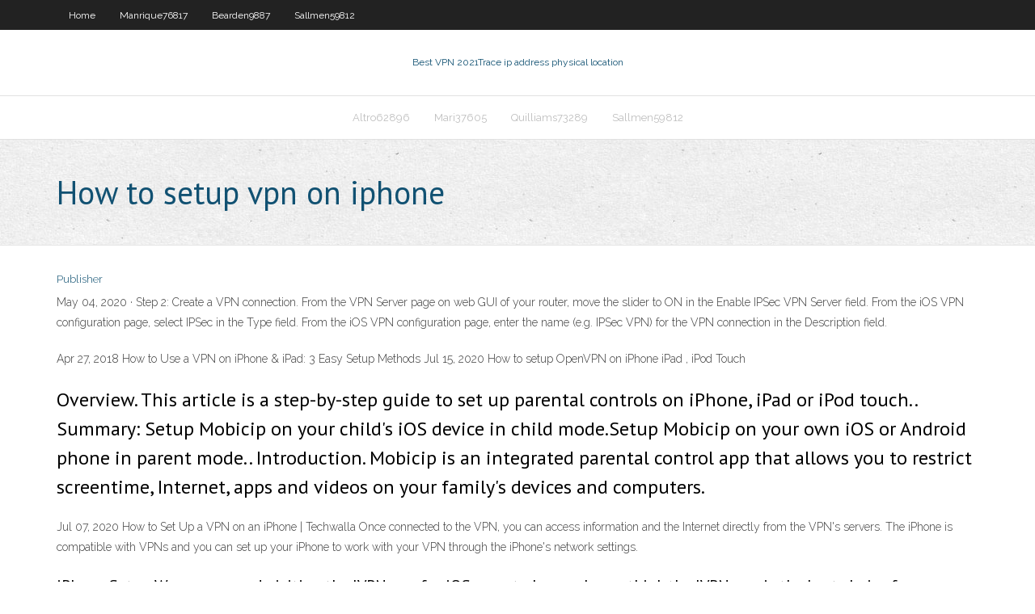

--- FILE ---
content_type: text/html; charset=utf-8
request_url: https://torrentdgvdzlo.netlify.app/bearden9887cyb/how-to-setup-vpn-on-iphone-359.html
body_size: 3092
content:
<!DOCTYPE html><html class=" js flexbox flexboxlegacy canvas canvastext webgl no-touch geolocation postmessage no-websqldatabase indexeddb hashchange history draganddrop websockets rgba hsla multiplebgs backgroundsize borderimage borderradius boxshadow textshadow opacity cssanimations csscolumns cssgradients cssreflections csstransforms csstransforms3d csstransitions fontface generatedcontent video audio localstorage sessionstorage webworkers no-applicationcache svg inlinesvg smil svgclippaths"><head>
<meta charset="UTF-8">
<meta name="viewport" content="width=device-width">
<link rel="profile" href="//gmpg.org/xfn/11">
<!--[if lt IE 9]>

<![endif]-->
<title>How to setup vpn on iphone jlksn</title>
<link rel="dns-prefetch" href="//fonts.googleapis.com">
<link rel="dns-prefetch" href="//s.w.org">
<link rel="stylesheet" id="wp-block-library-css" href="https://torrentdgvdzlo.netlify.app/wp-includes/css/dist/block-library/style.min.css?ver=5.3" type="text/css" media="all">
<link rel="stylesheet" id="exblog-parent-style-css" href="https://torrentdgvdzlo.netlify.app/wp-content/themes/experon/style.css?ver=5.3" type="text/css" media="all">
<link rel="stylesheet" id="exblog-style-css" href="https://torrentdgvdzlo.netlify.app/wp-content/themes/exblog/style.css?ver=1.0.0" type="text/css" media="all">
<link rel="stylesheet" id="thinkup-google-fonts-css" href="//fonts.googleapis.com/css?family=PT+Sans%3A300%2C400%2C600%2C700%7CRaleway%3A300%2C400%2C600%2C700&amp;subset=latin%2Clatin-ext" type="text/css" media="all">
<link rel="stylesheet" id="prettyPhoto-css" href="https://torrentdgvdzlo.netlify.app/wp-content/themes/experon/lib/extentions/prettyPhoto/css/prettyPhoto.css?ver=3.1.6" type="text/css" media="all">
<link rel="stylesheet" id="thinkup-bootstrap-css" href="https://torrentdgvdzlo.netlify.app/wp-content/themes/experon/lib/extentions/bootstrap/css/bootstrap.min.css?ver=2.3.2" type="text/css" media="all">
<link rel="stylesheet" id="dashicons-css" href="https://torrentdgvdzlo.netlify.app/wp-includes/css/dashicons.min.css?ver=5.3" type="text/css" media="all">
<link rel="stylesheet" id="font-awesome-css" href="https://torrentdgvdzlo.netlify.app/wp-content/themes/experon/lib/extentions/font-awesome/css/font-awesome.min.css?ver=4.7.0" type="text/css" media="all">
<link rel="stylesheet" id="thinkup-shortcodes-css" href="https://torrentdgvdzlo.netlify.app/wp-content/themes/experon/styles/style-shortcodes.css?ver=1.3.10" type="text/css" media="all">
<link rel="stylesheet" id="thinkup-style-css" href="https://torrentdgvdzlo.netlify.app/wp-content/themes/exblog/style.css?ver=1.3.10" type="text/css" media="all">
<link rel="stylesheet" id="thinkup-responsive-css" href="https://torrentdgvdzlo.netlify.app/wp-content/themes/experon/styles/style-responsive.css?ver=1.3.10" type="text/css" media="all">


<meta name="generator" content="WordPress 5.3">

</head>
<body class="archive category  category-17 layout-sidebar-none layout-responsive header-style1 blog-style1">
<div id="body-core" class="hfeed site">
	<header id="site-header">
	<div id="pre-header">
		<div class="wrap-safari">
		<div id="pre-header-core" class="main-navigation">
		<div id="pre-header-links-inner" class="header-links"><ul id="menu-top" class="menu"><li id="menu-item-100" class="menu-item menu-item-type-custom menu-item-object-custom menu-item-home menu-item-803"><a href="https://torrentdgvdzlo.netlify.app">Home</a></li><li id="menu-item-367" class="menu-item menu-item-type-custom menu-item-object-custom menu-item-home menu-item-100"><a href="https://torrentdgvdzlo.netlify.app/manrique76817kopa/">Manrique76817</a></li><li id="menu-item-368" class="menu-item menu-item-type-custom menu-item-object-custom menu-item-home menu-item-100"><a href="https://torrentdgvdzlo.netlify.app/bearden9887cyb/">Bearden9887</a></li><li id="menu-item-721" class="menu-item menu-item-type-custom menu-item-object-custom menu-item-home menu-item-100"><a href="https://torrentdgvdzlo.netlify.app/sallmen59812tas/">Sallmen59812</a></li></ul></div>			
		</div>
		</div>
		</div>
		<!-- #pre-header -->

		<div id="header">
		<div id="header-core">

			<div id="logo">
			<a rel="home" href="https://torrentdgvdzlo.netlify.app/"><span rel="home" class="site-title" title="Best VPN 2021">Best VPN 2021</span><span class="site-description" title="VPN 2021">Trace ip address physical location</span></a></div>

			<div id="header-links" class="main-navigation">
			<div id="header-links-inner" class="header-links">
		<ul class="menu">
		<li></li><li id="menu-item-916" class="menu-item menu-item-type-custom menu-item-object-custom menu-item-home menu-item-100"><a href="https://torrentdgvdzlo.netlify.app/altro62896wy/">Altro62896</a></li><li id="menu-item-242" class="menu-item menu-item-type-custom menu-item-object-custom menu-item-home menu-item-100"><a href="https://torrentdgvdzlo.netlify.app/mari37605ti/">Mari37605</a></li><li id="menu-item-956" class="menu-item menu-item-type-custom menu-item-object-custom menu-item-home menu-item-100"><a href="https://torrentdgvdzlo.netlify.app/quilliams73289zaro/">Quilliams73289</a></li><li id="menu-item-864" class="menu-item menu-item-type-custom menu-item-object-custom menu-item-home menu-item-100"><a href="https://torrentdgvdzlo.netlify.app/sallmen59812tas/">Sallmen59812</a></li></ul></div>
			</div>
			<!-- #header-links .main-navigation -->

			<div id="header-nav"><a class="btn-navbar" data-toggle="collapse" data-target=".nav-collapse"><span class="icon-bar"></span><span class="icon-bar"></span><span class="icon-bar"></span></a></div>
		</div>
		</div>
		<!-- #header -->
		
		<div id="intro" class="option1"><div class="wrap-safari"><div id="intro-core"><h1 class="page-title"><span>How to setup vpn on iphone</span></h1></div></div></div>
	</header>
	<!-- header -->	
	<div id="content">
	<div id="content-core">

		<div id="main">
		<div id="main-core">
	<div id="container" class="masonry" style="position: relative; height: 911.953px;">
		<div class="blog-grid element column-1 masonry-brick" style="position: absolute; left: 0px; top: 0px;">
		<header class="entry-header"><div class="entry-meta"><span class="author"><a href="https://torrentdgvdzlo.netlify.app/posts2.html" title="View all posts by Administrator" rel="author">Publisher</a></span></div><div class="clearboth"></div></header><!-- .entry-header -->
		<div class="entry-content">
<p>May 04, 2020 ·  Step 2: Create a VPN connection. From the VPN Server page on web GUI of your router, move the slider to ON in the Enable IPSec VPN Server field. From the iOS VPN configuration page, select IPSec in the Type field. From the iOS VPN configuration page, enter the name (e.g. IPSec VPN) for the VPN connection in the Description field. </p>
<p>Apr 27, 2018 How to Use a VPN on iPhone &amp; iPad: 3 Easy Setup Methods Jul 15, 2020 How to setup OpenVPN on iPhone iPad , iPod Touch</p>
<h2>Overview. This article is a step-by-step guide to set up parental controls on iPhone, iPad or iPod touch.. Summary: Setup Mobicip on your child's iOS device in child mode.Setup Mobicip on your own iOS or Android phone in parent mode.. Introduction. Mobicip is an integrated parental control app that allows you to restrict screentime, Internet, apps and videos on your family's devices and computers.</h2>
<p>Jul 07, 2020 How to Set Up a VPN on an iPhone | Techwalla Once connected to the VPN, you can access information and the Internet directly from the VPN's servers. The iPhone is compatible with VPNs and you can set up your iPhone to work with your VPN through the iPhone's network settings.</p>
<h3>iPhone Setup We recommend visiting the IVPN app for iOS page to learn why we think the IVPN app is the best choice for connecting to our VPN service. However if you would prefer to manually configure the iOS native VPN client or use a 3rd party VPN client to connect to our VPN service then you must first decide which connection protocol to use. </h3>
<p>How to Set Up a VPN on an iPhone | Techwalla Once connected to the VPN, you can access information and the Internet directly from the VPN's servers. The iPhone is compatible with VPNs and you can set up your iPhone to work with your VPN through the iPhone's network settings. How to Setup VPN On iPhone - Techbout The procedure to Setup VPN on iPhone will depend on whether or not your preferred VPN service is available in the form of a dedicated VPN App for iOS devices. In case your preferred VPN Service is available in the form of an App, the VPN setup process might be as simple as opening the VPN App on your iPhone and logging into the VPN connection How to Connect to a VPN From Your iPhone or iPad Jun 18, 2019</p>
<ul><li></li><li></li><li></li><li></li><li></li><li></li><li></li><li></li></ul>
		</div><!-- .entry-content --><div class="clearboth"></div><!-- #post- -->
</div></div><div class="clearboth"></div>
<nav class="navigation pagination" role="navigation" aria-label="Записи">
		<h2 class="screen-reader-text">Stories</h2>
		<div class="nav-links"><span aria-current="page" class="page-numbers current">1</span>
<a class="page-numbers" href="https://torrentdgvdzlo.netlify.app/bearden9887cyb/">2</a>
<a class="next page-numbers" href="https://torrentdgvdzlo.netlify.app/posts1.php"><i class="fa fa-angle-right"></i></a></div>
	</nav>
</div><!-- #main-core -->
		</div><!-- #main -->
			</div>
	</div><!-- #content -->
	<footer>
		<div id="footer"><div id="footer-core" class="option2"><div id="footer-col1" class="widget-area one_half">		<aside class="widget widget_recent_entries">		<h3 class="footer-widget-title"><span>New Posts</span></h3>		<ul>
					<li>
					<a href="https://torrentdgvdzlo.netlify.app/bumm16299vefi/ncp-vpn-cisco-104">Ncp vpn cisco</a>
					</li><li>
					<a href="https://torrentdgvdzlo.netlify.app/bearden9887cyb/how-to-configure-vpn-on-cisco-router-cawe">How to configure vpn on cisco router</a>
					</li><li>
					<a href="https://torrentdgvdzlo.netlify.app/kochan58017qygu/free-trial-vpn-no-credit-card-nuvu">Free trial vpn no credit card</a>
					</li><li>
					<a href="https://torrentdgvdzlo.netlify.app/bumm16299vefi/gpoogle-search-dejy">Gpoogle search</a>
					</li><li>
					<a href="https://torrentdgvdzlo.netlify.app/kochan58017qygu/best-movies-amazon-prime-mid">Best movies amazon prime</a>
					</li>
					</ul>
		</aside></div>
		<div id="footer-col2" class="widget-area last one_half"><aside class="widget widget_recent_entries"><h3 class="footer-widget-title"><span>Top Posts</span></h3>		<ul>
					<li>
					<a href="https://faxsoftsrkbjp.web.app/tylycharger-musique-gratuitement-et-lygalement-youtube-3820.html">What web browser do you use</a>
					</li><li>
					<a href="https://bestsoftszkar.web.app/altadefinizione01-guardare-film-streaming-ita-in-hd-gratis-juk.html">Cisco linksys e2000 firmware</a>
					</li><li>
					<a href="https://americadocsirgp.web.app/registrare-da-spotify-con-audacity-4160.html">California proxy server</a>
					</li><li>
					<a href="https://americalibtigdk.web.app/halloween-o-inicio-filme-completo-dublado-toca.html">Securitykiss alternative</a>
					</li><li>
					<a href="https://networkfilesntfis.web.app/la-vita-i-meravigliosa-streaming-bianco-e-nero-pid.html">Pass by proxy</a>
					</li>
					</ul>
		</aside></div></div></div><!-- #footer -->		
		<div id="sub-footer">
		<div id="sub-footer-core">
			 
			<!-- .copyright --><!-- #footer-menu -->
		</div>
		</div>
	</footer><!-- footer -->
</div><!-- #body-core -->










</body></html>